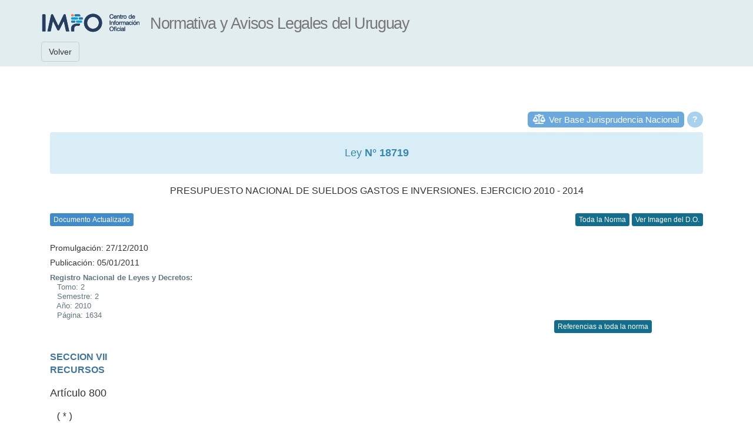

--- FILE ---
content_type: text/html; charset=ISO-8859-1
request_url: https://www.impo.com.uy/bases/leyes/18719-2010/800
body_size: 9905
content:
<!DOCTYPE html PUBLIC "-//W3C//DTD XHTML 1.0 Transitional//EN" "http://www.w3.org/TR/xhtml1/DTD/xhtml1-transitional.dtd">
<html xmlns="http://www.w3.org/1999/xhtml" lang="es" xml:lang="es">
<head>
			
	<title>Ley N° 18719</title>
			
	<meta http-equiv="content-type" content="text/html; charset=UTF-8" />
	<meta name="viewport" content="width=device-width, initial-scale=1.0" />
			
	<!-- Bootstrap -->
	<link rel="apple-touch-icon-precomposed" sizes="144x144" href="/resources/bootstrap/img/apple-touch-icon-144-precomposed.png">
	<link rel="apple-touch-icon-precomposed" sizes="114x114" href="/resources/bootstrap/img/apple-touch-icon-114-precomposed.png">
	<link rel="apple-touch-icon-precomposed" sizes="72x72" href="/resources/bootstrap/img/apple-touch-icon-72-precomposed.png">
	<link rel="apple-touch-icon-precomposed" href="/resources/bootstrap/img/apple-touch-icon-57-precomposed.png">
	<link rel="stylesheet" type="text/css" href="/resources/bootstrap/css/bootstrap.min.css" />
	<link rel="stylesheet" type="text/css" href="/resources/bootstrap/css/style.css"/>
			
	<!--[if lt IE 9]>
		<script src='/resources/jquery-1.11.3.min.js' type='text/javascript'/>
		<script src="https://oss.maxcdn.com/html5shiv/3.7.2/html5shiv.min.js"></script>
		<script src="https://oss.maxcdn.com/respond/1.4.2/respond.min.js"></script>
	<![endif]-->
			
	<!--[if (gte IE 9) | (!IE)]><!-->  
		<script type="text/javascript" src="/resources/bootstrap/js/jquery.min.js"></script>
	<!--<![endif]-->
			
	<script type="text/javascript" src="/resources/bootstrap/js/bootstrap.min.js"></script>
	<script type="text/javascript" src="/resources/bootstrap/js/scripts.js"></script>
			
	<!-- Bootstrap -->
	<link rel="stylesheet" type="text/css" href="/resources/bootstrap/css/base.css" />
	<link rel="stylesheet" type="text/css" href="/resources/print.css" media="print"/>
			
	<!-- CSS PARTICULAR DEL TIPO DE SERVICIO -->
	<link rel="stylesheet" type="text/css" href="/resources/bdatos/impo/bdatos_impo.css" />
			
			
	<!--[if lt IE 9]>
		<link rel="stylesheet" type="text/css" href="/resources/printIE8.css" media="print"/>
	<![endif]-->
			
	<!-- Mensajes -->
	<link rel="stylesheet" href="/resources/messages/messages.css">
					
	<!-- Google Tag Manager -->
	<script>(function(w,d,s,l,i){w[l]=w[l]||[];w[l].push({'gtm.start':new Date().getTime(),event:'gtm.js'});var f=d.getElementsByTagName(s)[0],j=d.createElement(s),dl=l!='dataLayer'?'&l='+l:'';j.async=true;j.src='https://www.googletagmanager.com/gtm.js?id='+i+dl;f.parentNode.insertBefore(j,f);})(window,document,'script','dataLayer','GTM-TVGV8WS');
	</script>
	<!-- End Google Tag Manager -->
			
	<style>
			
		pre {				
			background-color: white;
			border: none;
			white-space: pre-wrap;
			word-wrap: break-word;
			word-break: keep-all;
			-ms-word-break: keep-all;			
			font-family: "Courier New", Courier, monospace !important;
			padding-left:0px;
		}
				
		h4 pre {
			font-weight: bold;
			color: #40749d!important;
			font-family: Arial, Helvetica, sans-serif!important;
		}
				
		table.tabla_en_texto { 
			border-collapse: collapse;
			background-color: #FFFFFF;
		}

		table.tabla_en_texto td {
			border: solid; 
			border-color: #313d43;
			white-space: pre-wrap;
		}
				
		table.tabla_en_texto td pre { 
			padding: 2px 2px 2px 2px;
			margin: 0!important;
			word-wrap: break-word;
			white-space: pre-wrap;
			width: auto!important;
		}

		ul#resultado_publicacion, #contenido ul.resultado_datos {
			padding: 0!important;
			display: block!important;
			margin: 10px auto 0;
		}
				
		ul#resultado_publicacion li.rtitulo {
			font-weight: bold!important;
			color: #425159;
			padding: 0 0 7px 0;
		}
				
		ul#resultado_publicacion li {
			padding: 0 0 0 20px;
		}

		li, ul.resultado_datos li {
			list-style: none!important;
			list-style-image: none!important;
			margin: 0!important;
			padding: 0!important;
			font-size: 13px!important;
			line-height: 16px!important;
			color: #60757e!important;
		}
					
		hr, hr.resumen {
			border-top: 1px #adc3d3 dotted!important;
			border-left: none;
			border-bottom: none;
			display: block;
			margin: 10px 0 10px 0;
		}
				
		pre.italica {
			font-style: italic!important;
		}
				
		.oculto {
			background: #e5edee;
			padding: 7px;
			color: #25272c;
		}
				
		h3.resultado, h3.resultado pre {
			font-weight: bold;
			color: #40749d!important;
			font-family: Arial, Helvetica, sans-serif!important;
		}
				
	</style>
</head>
		
<body style="padding-top: 165px;">
<!-- Google Tag Manager (noscript) -->
<noscript><iframe src="https://www.googletagmanager.com/ns.html?id=GTM-TVGV8WS"height="0" width="0" style="display:none;visibility:hidden"></iframe>
</noscript>
<!-- End Google Tag Manager (noscript) -->

		
		<div class="container" id="divContainer">

			<nav id="topnavbar" class="navbar navbar-default navbar-fixed-top">

				<div class="container">
			
					<div class="navbar-header">
					
						<a class="navbar-brand" id="url_logo" href="/"><img id="logo_interfaz" alt="Logo IMPO"></a>
						<a class="navbar-brand hidden-xs" ><h1 id="titulo_interfaz"></h1></a>
						
					</div>
					
					
				
				</div>
				
				<div class="container" id="menu_superior">
					<a  class="navbar-btn btn btn-default" id="botonLista">Volver</a> 
					<div class="btn-group btn-group">
						
					</div>
					 
				</div>
			
			</nav>

			<div class="row clearfix">
			
				<div class="container">
					<div class="col-md-12 column">
						<br><br>
						
	 
		
			<div class="pull-right" id="ayudaLinkBJN" >
				<button class="btn btn-xs" data-toggle="popover" data-placement="right" data-content="El link habilita el acceso a la Base de Jurisprudencia Nacional del Poder Judicial para la búsqueda de sentencias en las que esta Ley ha sido referenciada." data-original-title="" title="">
				  ?
				</button>
			</div>
			
			<div class="pull-right" id="linkBJN"> 
				<a href="http://bjn.poderjudicial.gub.uy/BJNPUBLICA/busquedaSimple.seam?searchPattern='18.719 18719'" target="_blank"> Ver Base Jurisprudencia Nacional </a> 
			</div> 
			<br/>  <div class="alert alert-info" role="alert">
					<h1 style="font-size:18px; text-align: center; margin-top:10px;">Ley <strong> N° 18719</strong> </h1> </div> <h2 style="font-size: 16px; text-align: center;">PRESUPUESTO NACIONAL DE SUELDOS GASTOS E INVERSIONES. EJERCICIO 2010 - 2014

</h2>
					  <br> <button class="btn print btn-xs leyendaAzul" data-toggle="popover" data-placement="right" data-content="Información actualizada. No se verán los textos derogados, suprimidos, declarados nulos expresamente o dejados sin efecto por referéndum. Figurará en estos casos la nota de aclaración correspondiente y se podrá consultar el texto original. Respecto al período 1830 a 1917 (Leyes) y 1964 a 1974 (Decretos), podrá recuperar la información en imagen de la Compilación de Leyes y Decretos de E. Armand Ugón y otros o del Diario Oficial y su actualización (derogaciones o modificaciones) mediante remisiones a la normativa vinculada.">
						Documento Actualizado
					</button>
				 <div class="pull-right">
				 <a class="btn btn-primary btn-xs" href="/bases/leyes/18719-2010">Toda la Norma</a> 
				  
										<a class="btn btn-primary btn-xs" href='/diariooficial/2011/01/05/4' target='_blank'>
											Ver Imagen del D.O.
									  </a>
										
									 
				
			  </div>
			  <br>
			 <div>
							<br> 	<h5>Promulgación: 27/12/2010</h5>  <h5>Publicación: 05/01/2011 </h5></div> 	<ul id="resultado_publicacion">
						<li class="rtitulo">Registro Nacional de Leyes y Decretos:</li>
						<li>&nbsp;&nbsp;&nbsp;Tomo: 	2 </li>	<li>&nbsp;&nbsp;&nbsp;Semestre: 2</li>
						<li>&nbsp;&nbsp;&nbsp;Año: 2010</li>
						<li>&nbsp;&nbsp;&nbsp;Página: 1634</li>
						</ul>
						  <div style="text-align:right; margin-right: 87px;">
							<a class="btn btn-primary btn-xs" id="refsnorma" href="/bases/leyes/18719-2010?verreferencias=norma"> Referencias a toda la norma </a>
						</div>
						<h3 class="resultado"><pre>SECCION VII
RECURSOS<br></pre></h3><a name="800" id="800"></a><h4 class="resultado">Artículo 800</h4><pre> (*)</pre><pre class="italica"><hr>(*)<strong>Notas:</strong></pre><pre class="italica"><b><font color="#0000FF">Este artículo dio nueva redacción a:</font></b> T.O. 1996 (DGI) de 28/08/1996 
artículo <a class="linkFicha" href="/bases/todgi1996/338-1996/27_T7" >27 - Título 7</a> literal G).
</pre> <div style="text-align:right; margin-right: 87px;">
								<a class="btn btn-primary btn-xs" id="refsarticulo" href="/bases/leyes/18719-2010/800?verreferencias=articulo"> Referencias al artículo </a>
								</div>
								
		<!-- BOTON AYUDA  -->
		<a class="btn btn-default visitado2" href="#" id="ayudaDocumento" target="_blank" title="Ayuda de la visualización del documento">Ayuda</a>
		<br>
		<br>

		<script>
			
			$(function() {
				
				$('#botonSalir').click(exitForm);
					
				$('#botonLista').click(function() {
					if ($('#formLista').html() == undefined) {
						history.back(1);
					} else {
						$('#formLista').trigger( "submit" );
					}
				});
					
				
				$("#ayudaDocumento").attr("href",$("#ayudaDocumento").css("background-image").replace(/"/g, "").replace("url(","").replace(")",""));
					
				$('[data-toggle="tooltip"]').tooltip();
				$('[data-toggle="popover"]').popover();
			});
			
			function exitForm(event) {
				window.location = '/cgi-bin/bases/logout.cgi';
			}
					
			
			$("#logo_interfaz").attr("src",$("#logo_interfaz").css("background-image").replace(/"/g, "").replace("url(","").replace(")",""));
			
			$("#url_logo").attr("href",$("#url_logo").css("font-family").replace(/"/g, "").replace("url(","").replace(")",""));
			
		</script>
		
		<!-- JS PARTICULAR DEL TIPO DE SERVICIO  -->
		<script type="text/javascript" src="/resources/bdatos/impo/bdatos_impo_doc.js"></script>
		
	</body>
</html>
			